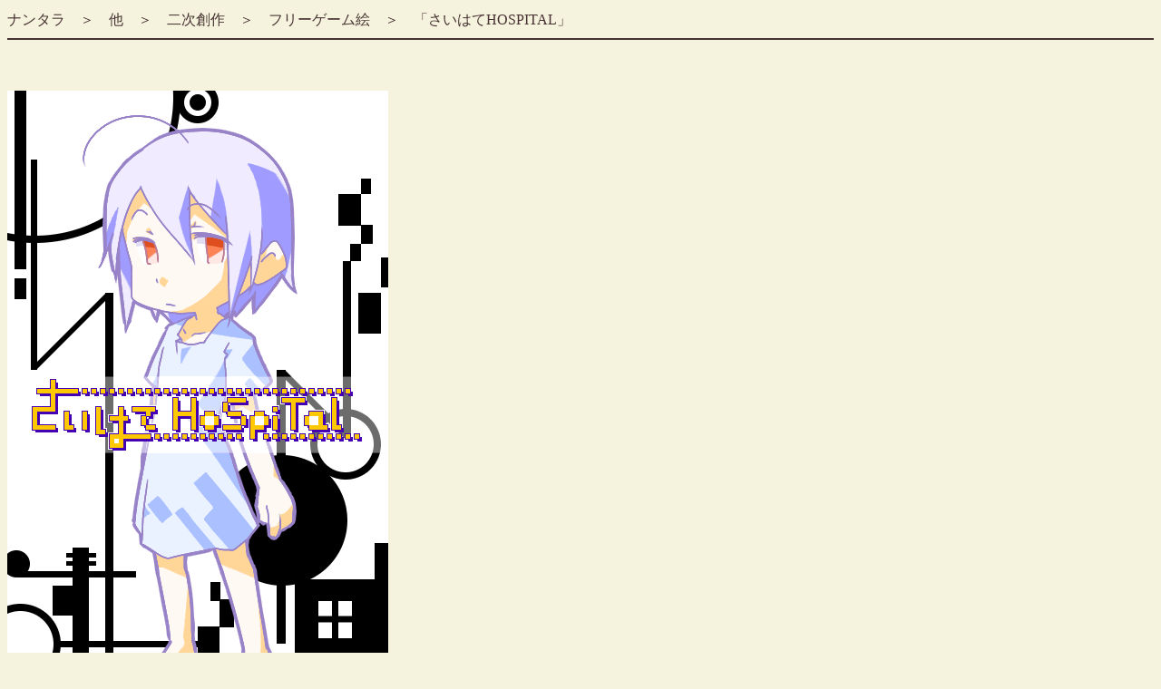

--- FILE ---
content_type: text/html
request_url: https://nantara.kenkenpa.net/nijisousaku/freegame_saihate.html
body_size: 927
content:
<!DOCTYPE html PUBLIC "-//W3C//DTD HTML 4.01 Transitional//EN">
<html>
<head>
<meta http-equiv="Content-Type" content="text/html; charset=SHIFT_JIS">
<title>フリーゲーム絵</title>
<style type="text/css">
<!--
body	{line-height: 150%}
a	{text-decoration: none}
a:link	{text-decoration: none}
a:hover	{color: #f82866; text-decoration: underline}

-->
</style>
</head>
<body bgcolor="#f5f2dd" link="#463232" text="#463232" topmargin="10" vlink="#6e665f" alink="#ffa991"><script type="text/javascript" charset="utf-8" src="//asumi.shinobi.jp/encount"></script>


<a href="../index.html">ナンタラ</a>　＞　<a href="../other.html">他</a>　＞　二次創作　＞　<a href="freegame.html">フリーゲーム絵</a>　＞　「さいはてHOSPITAL」<br>
<hr color="#463232"><br><br>

<font size="2">

<img border="0" title="" src="../note_old/notes09/20091130_fg_saihateh.gif" width="420" height="700">「さいはてHOSPITAL」<br><br><br>

<img border="0" title="" src="../note_old/notes09/20091130_fg_saihatek.jpg" width="400" height="400">
<img border="0" title="" src="../note_old/notes11/20110228_sh1.gif" width="350" height="350">
<a href="pix/pix_50_saihate.jpg"><img border="1" title="" src="../note_old/notes11/20110228_sh2.jpg" width="400" height="530"></a>
<img border="0" title="" src="../note_old/notes11/20110228_sh3.jpg" width="400" height="500">
<img border="0" title="" src="../note_old/notes11/20110228_sh4.jpg" width="450" height="450">
<img border="0" title="" src="../note_old/notes11/20110228_sh5.gif" width="450" height="450">
<img border="0" title="" src="../note_old/notes11/20110228_sh6.jpg" width="370" height="500">
<img border="0" title="" src="../note_old/notes11/20111231_sh.gif" width="350" height="350">
<img border="0" title="" src="../note_old/notes12/20120203_saihate.gif" width="500" height="500">
<img border="0" title="" src="../note_old/notes12/20121210_saihate1.jpg" width="500" height="500">
<img border="0" title="" src="../note_old/notes12/20121210_saihate2.gif" width="500" height="500">
<img border="0" title="" src="../note_old/notes12/20121210_saihate3.gif" width="500" height="500">
<img border="0" title="" src="../note_old/notes12/20121204_reqsh.gif" width="300" height="300">
<img border="0" title="" src="../note_old/notes12/20121205_reqsh2.gif" width="300" height="300">
<img border="0" title="" src="../note_old/notes12/20121206_reqsh3.gif" width="300" height="300">
<img border="0" title="" src="../note_old/notes12/20121208_reqsh4.gif" width="300" height="300">
<img border="0" title="" src="../note_old/notes12/20121210_reqsh5.gif" width="300" height="300">
<img border="0" title="" src="../note_old/notes12/20121210_reqsh6.gif" width="300" height="300"><br><br>

</font>



<p><a href="freegame.html"><u>戻る</u></a></p>


<hr color="#463232">
<font size="2">ナンタラ</font><br>
<hr color="#463232">

<div style="text-align: center;"><div style="display: inline-block; position: relative; z-index: 9999;"><script type="text/javascript" charset="utf-8" src="//asumi.shinobi.jp/fire?f=434"></script></div></div></body>
</html>
